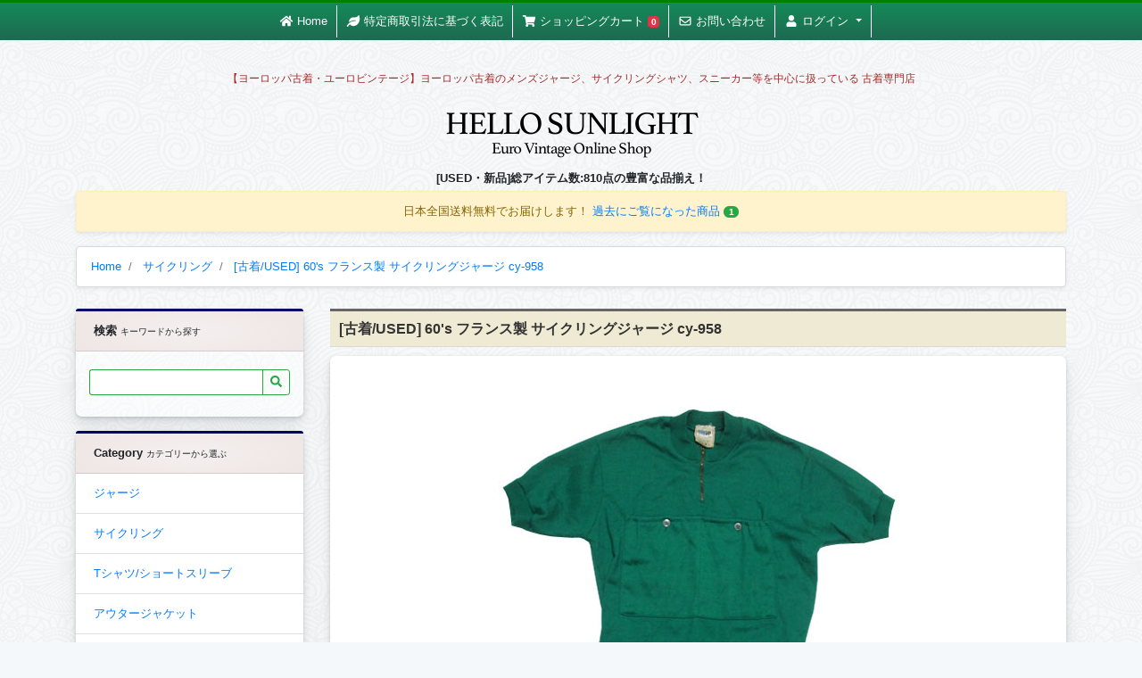

--- FILE ---
content_type: text/html; charset=UTF-8
request_url: https://www.hellosunlight.com/item/7171
body_size: 114162
content:
<!doctype html>
<html lang="ja">
<head>
  <meta charset="utf-8">
  <meta name="viewport" content="width=device-width, initial-scale=1, shrink-to-fit=no">
  <link rel="dns-prefetch" href="//www.hellosunlight.com/" />
  <title> [古着/USED] 60&#039;s フランス製 サイクリングジャージ ： cy-958 : ユーロビンテージ・ヨーロッパ古着通販サイト:HELLO SUNLIGHT
</title>
      
  <link rel="canonical" href="https://www.hellosunlight.com/item/7171">
	<meta name="description" content="[古着/USED] 60&#039;s フランス製 サイクリングジャージ:cy-958 70年代、フランス製のサイクリングジャージです。  | HELLO SUNLIGHT">
	<meta name="keywords" content="サイクリングジャージ,フランス製,70年代,サイクルジャージ,ウールジャージ,ヨーロッパ古着,サイクリング,メンズ,古着,通販">
	<meta name="twitter:card" content="product">
	<meta name="twitter:site" content="@hsunlight">
	<meta name="twitter:creator" content="@hsunlight">
	<meta name="twitter:title" content="[古着/USED] 60&#039;s フランス製 サイクリングジャージ:70年代、フランス製のサイクリングジャージです。">
	<meta name="twitter:description" content="70年代、フランス製のサイクリングジャージです。">
	<meta name="twitter:image" content="https://hellosunlight.com/images/item/7171/cy-958.jpg">
	<meta property="og:title" content="サイクリングジャージ">
	<meta property="og:description" content="70年代、フランス製のサイクリングジャージです。" />
	<meta property="og:url" content="https://www.hellosunlight.com/item/7171">
  <meta property="og:image" content="https://hellosunlight.com/images/item/7171/cy-958.jpg">

  <script type="application/ld+json">
  {
    "@context" : "http://schema.org",
    "@type" : "Product",
    "name" : "サイクリングジャージ",
    "image" : [
      "https://hellosunlight.com/images/item/7171/cy-958.jpg",
              "https://hellosunlight.com/images/item/7171/cy-958-1.jpg" ,              "https://hellosunlight.com/images/item/7171/cy-958-2.jpg" ,              "https://hellosunlight.com/images/item/7171/cy-958-3.jpg"           ],
    "description" : "着丈70cm、身幅48cm。カラーはグリーンになります。60年代、フランス製のサイクリングジャージです。希少なニット素材の物で当時ならではの独特な雰囲気があり洗練されています。珍しいフロントポケットのソリッドデザインのジャージでビンテージならではの一枚です！",
    "offers" : {
      "@type" : "Offer",
      "price" : "7700",
      "priceCurrency" : "JPY",

            "itemCondition": "http://schema.org/UsedCondition",
      
            "availability": "http://schema.org/SoldOut"
          }

  }
  </script>

  <link rel="dns-prefetch" href="//kit-free.fontawesome.com">
  <meta name="csrf-token" content="LuActPzuCNZYkSjO80JBdhFre7uVfU2yLFTM9Gam">
  <link rel="alternate" type="application/rss+xml" title="更新情報のフィード" href="https://www.hellosunlight.com/rss.xml" />
  <link rel="shortcut icon" href="https://www.hellosunlight.com/images/default/favicon.ico">
  <link rel="apple-touch-icon" sizes="180x180" href="https://www.hellosunlight.com/images/default/touch_icon.png">　
  <link rel="stylesheet" href="https://www.hellosunlight.com/css/app.css?20260116" />
  <meta name="robots" content="INDEX,FOLLOW">
  <meta name="google-site-verification" content="1gfWJyiER5eJqu699u2rAvNWf67wOqjNYbGyPu2W1Ps">
  <meta name="msvalidate.01" content="6026BCB73FDB4A01EB5F6E73BBFEE05F" />
  <meta name="p:domain_verify" content="08387ce30857d04dcf4223deed33dc41"/>
    <!-- Global site tag (gtag.js) - Google Analytics -->
  <script async src="https://www.googletagmanager.com/gtag/js?id=UA-122945026-1"></script>
  <script type="text/javascript">
    window.dataLayer = window.dataLayer || [];
    function gtag(){dataLayer.push(arguments);}
    gtag('js', new Date());
    gtag('config', 'UA-122945026-1');
  </script>
    <script type="application/ld+json">
    { 
      "@context": "http://schema.org",
      "@type": "WebSite",
      "name": "HELLO SUNLIGHT",
      "url": "https://www.hellosunlight.com",
      "potentialAction": {
        "@type": "SearchAction",
        "target": "https://www.hellosunlight.com/search?keyword={query}",
        "query-input": "required name=query"
      }
    } 
  </script>
</head>
<body>
  <div class="container">
        <div class="row">
      <div class="col-lg-9 col-md-8 order-2" id="content-area">
        
    <section>
      <h1 class="page-header h6 clearfix">
                [古着/USED] 60&#039;s フランス製 サイクリングジャージ  cy-958
      </h1>
      <div class="row">
        <div class="col-lg-12 text-center">
          <div class="card" id="item-area">
            <div class="card-body">
              <a href="https://hellosunlight.com/images/item/7171/cy-958.jpg" data-fancybox="gallery" class="image" >
                <img src="https://www.hellosunlight.com/images/loading.gif" data-src="https://hellosunlight.com/images/item/7171/cy-958.jpg" alt="[古着/USED] 60&#039;s フランス製 サイクリングジャージ" class="lozad img-thumbnail">
              </a>
              <div class="row justify-content-center">
                                <a href="https://hellosunlight.com/images/item/7171/cy-958-1.jpg" class="col-3 col-md-2 my-3 image" data-fancybox="gallery">
                  <img src="https://www.hellosunlight.com/images/loading.gif" data-src="https://hellosunlight.com/images/item/7171/cy-958-1.jpg" class="lozad img-fluid img-thumbnail" alt="[古着/USED] 60&#039;s フランス製 サイクリングジャージ">
                </a>
                                <a href="https://hellosunlight.com/images/item/7171/cy-958-2.jpg" class="col-3 col-md-2 my-3 image" data-fancybox="gallery">
                  <img src="https://www.hellosunlight.com/images/loading.gif" data-src="https://hellosunlight.com/images/item/7171/cy-958-2.jpg" class="lozad img-fluid img-thumbnail" alt="[古着/USED] 60&#039;s フランス製 サイクリングジャージ">
                </a>
                                <a href="https://hellosunlight.com/images/item/7171/cy-958-3.jpg" class="col-3 col-md-2 my-3 image" data-fancybox="gallery">
                  <img src="https://www.hellosunlight.com/images/loading.gif" data-src="https://hellosunlight.com/images/item/7171/cy-958-3.jpg" class="lozad img-fluid img-thumbnail" alt="[古着/USED] 60&#039;s フランス製 サイクリングジャージ">
                </a>
                              </div>   
            </div> 
            <div class="card-body text-left">
              <h2 class="h6" title="cy-958 : [古着/USED] 60&#039;s フランス製 サイクリングジャージについて">Detail</h1>
              <p class="p-2 text-left">
                着丈70cm、身幅48cm。カラーはグリーンになります。60年代、フランス製のサイクリングジャージです。希少なニット素材の物で当時ならではの独特な雰囲気があり洗練されています。珍しいフロントポケットのソリッドデザインのジャージでビンテージならではの一枚です！
              </p>
              <div class="float-right">
                                  <span class="ml-2">製造年:</span>
                  <a href="https://www.hellosunlight.com/search?keyword=60%E5%B9%B4%E4%BB%A3"><strong>60年代</strong></a>
                                                  <span class="ml-2">製造国:</span>
                  <a href="https://www.hellosunlight.com/search?keyword=%E3%83%95%E3%83%A9%E3%83%B3%E3%82%B9%E8%A3%BD"><strong>フランス製</strong></a>
                                                  <span class="ml-2">メーカー・ブランド:</span>
                  <a href="https://www.hellosunlight.com/maker/euro"><strong>ヨーロッパ古着</strong></a>
                              </div>
            </div>
          </div>
        </div>
        <div class="col-lg-12">
          <form action="https://www.hellosunlight.com/cart/add" method="post"  class="my-3 ">
    <div class="card border border-light cart-form">
      <div class="card-body">
        <h3 class="h6">
          <i class="fas fa-shopping-cart"></i> Shopping Cart
          <small class="m-1 text-danger font-weight-bold float-right">
            <i class="fas fa-box"></i> 在庫 : 0 枚 限り
          </small>
        </h3>
                  <h4 class="ui horizontal divider header text-success">
            価格
          </h4> 
          <p class="text-center">
            <span class="h6">通常価格:7,700円(送料無料)</span>
                                  </p>
                            <div class="form-row justify-content-center">
            <div class="col-4">
              <div class="form-group mb-3">
                <label class="text-left">数量</label>
                <div class="input-group">
                  <input type="number" class="form-control" name="amount" placeholder="数量" min="1" max="0" value="1"  disabled  >
                  <div class="input-group-append">
                    <span class="input-group-text">枚</span>
                  </div>
                </div>
              </div>
            </div>
                      </div>
      </div>
      <div class="card-footer text-center">
        <div class="ui horizontal divider ">
          <small><i class="far fa-credit-card"></i> クレジットカード決済/銀行振込/代金引換に対応</small>
        </div> 
        <div class="text-center">
          <img src="[data-uri]" alt="HELLO SUNLIGHTのクレジットカード決済について" class="w-75">
        </div>
        <input type="hidden" name="item_id" value="7171">
                  <button type="button" class="btn btn-danger btn-block">SOLD OUT</button>
                <a href="https://www.hellosunlight.com/contact?subject=%E5%95%86%E5%93%81%3Acy-958%E3%81%AB%E9%96%A2%E3%81%99%E3%82%8B%E5%95%8F%E3%81%84%E5%90%88%E3%82%8F%E3%81%9B" class="btn btn-outline-info btn-block">
          <i class="far fa-envelope fa-fw"></i>問い合わせ
        </a>
        <p class="my-2">
          <span class="m-3"><i class="fas fa-truck"></i> 送料無料</span>
          <span class="m-3"><i class="fab fa-expeditedssl"></i> SSLによる個人情報の暗号化</span>
        </p>
        <small>
          Webショップの商品は実店舗にはございませんのでWebに掲載されている商品をご覧になりたい場合は事前にご来店日をご連絡頂ければ店頭にご用意致します。
        </small>
      </div>
    </div>
  </form>

        </div>
      </div>

    </section>


    <h3 class="sub-header h6">こちらの商品もいかがですか？</h3>
    <aside class="row item-list">
              <div class="col-6 col-lg-4">
  <div class="card item my-3 ">
        <a href="https://www.hellosunlight.com/item/4131" class="text-center clearfix image">
      <img class="lozad card-img-top " src="https://www.hellosunlight.com/images/loading.gif" data-src="https://hellosunlight.com/images/item/item4131_TOP_cy-165-topl.jpg" alt="[古着/USED] 70&#039;s フランス製 サイクリングジャージ">
    </a>
    <div class="ui horizontal divider h5 text-dark">
          残り:1枚
        </div>

    <h3 class="card-title my-2 p-1"  >
      <a href="https://www.hellosunlight.com/item/4131">
        [古着/USED] 70&#039;s フランス製 サイクリングジャージ
      </a>
    </h3>
    <div class="card-footer text-center font-weight-bold" >
              7,700円(税込み)
                  </div>
  </div>
</div>

              <div class="col-6 col-lg-4">
  <div class="card item my-3 ">
        <a href="https://www.hellosunlight.com/item/4326" class="text-center clearfix image">
      <img class="lozad card-img-top " src="https://www.hellosunlight.com/images/loading.gif" data-src="https://hellosunlight.com/images/item/item4326_TOP_cy-205-topl.jpg" alt="[古着/USED] 70&#039;s フランス製 サイクリングジャージ">
    </a>
    <div class="ui horizontal divider h5 text-dark">
          残り:1枚
        </div>

    <h3 class="card-title my-2 p-1"  >
      <a href="https://www.hellosunlight.com/item/4326">
        [古着/USED] 70&#039;s フランス製 サイクリングジャージ
      </a>
    </h3>
    <div class="card-footer text-center font-weight-bold" >
              6,600円(税込み)
                  </div>
  </div>
</div>

              <div class="col-6 col-lg-4">
  <div class="card item my-3 ">
        <a href="https://www.hellosunlight.com/item/4578" class="text-center clearfix image">
      <img class="lozad card-img-top " src="https://www.hellosunlight.com/images/loading.gif" data-src="https://hellosunlight.com/images/item/item4578_TOP_cy-255-topl.jpg" alt="[古着/USED] 70&#039;s フランス製 サイクリングジャージ">
    </a>
    <div class="ui horizontal divider h5 text-dark">
          残り:1個
        </div>

    <h3 class="card-title my-2 p-1"  >
      <a href="https://www.hellosunlight.com/item/4578">
        [古着/USED] 70&#039;s フランス製 サイクリングジャージ
      </a>
    </h3>
    <div class="card-footer text-center font-weight-bold" >
              6,380円(税込み)
                  </div>
  </div>
</div>

              <div class="col-6 col-lg-4">
  <div class="card item my-3 ">
        <a href="https://www.hellosunlight.com/item/4611" class="text-center clearfix image">
      <img class="lozad card-img-top " src="https://www.hellosunlight.com/images/loading.gif" data-src="https://hellosunlight.com/images/item/item4611_TOP_cy-264-topl.jpg" alt="[古着/USED] 70&#039;s フランス製 ルノー　サイクリングジャージ">
    </a>
    <div class="ui horizontal divider h5 text-dark">
          残り:1枚
        </div>

    <h3 class="card-title my-2 p-1"  >
      <a href="https://www.hellosunlight.com/item/4611">
        [古着/USED] 70&#039;s フランス製 ルノー　サイクリングジャージ
      </a>
    </h3>
    <div class="card-footer text-center font-weight-bold" >
              7,700円(税込み)
                  </div>
  </div>
</div>

              <div class="col-6 col-lg-4">
  <div class="card item my-3 ">
        <a href="https://www.hellosunlight.com/item/4780" class="text-center clearfix image">
      <img class="lozad card-img-top " src="https://www.hellosunlight.com/images/loading.gif" data-src="https://hellosunlight.com/images/item/item4780_TOP_cy-320-topl.jpg" alt="[古着/USED] 70&#039;s フランス製 RALLYE　サイクリングジャージ">
    </a>
    <div class="ui horizontal divider h5 text-dark">
          残り:1枚
        </div>

    <h3 class="card-title my-2 p-1"  >
      <a href="https://www.hellosunlight.com/item/4780">
        [古着/USED] 70&#039;s フランス製 RALLYE　サイクリングジャージ
      </a>
    </h3>
    <div class="card-footer text-center font-weight-bold" >
              9,900円(税込み)
                  </div>
  </div>
</div>

              <div class="col-6 col-lg-4">
  <div class="card item my-3 ">
        <a href="https://www.hellosunlight.com/item/4884" class="text-center clearfix image">
      <img class="lozad card-img-top " src="https://www.hellosunlight.com/images/loading.gif" data-src="https://hellosunlight.com/images/item/item4884_TOP_cy-338-topl.jpg" alt="[古着/USED] 80&#039;s イタリア製 Biemme GIOS サイクリングジャージ">
    </a>
    <div class="ui horizontal divider h5 text-dark">
          残り:1枚
        </div>

    <h3 class="card-title my-2 p-1"  >
      <a href="https://www.hellosunlight.com/item/4884">
        [古着/USED] 80&#039;s イタリア製 Biemme GIOS サイクリングジャージ
      </a>
    </h3>
    <div class="card-footer text-center font-weight-bold" >
              12,650円(税込み)
                  </div>
  </div>
</div>

          </aside>

      </div>
      <div class="col-lg-3 col-md-4 order-1 d-none d-md-block">
        <div class="card mb-3">
  <strong class="card-header label-header">
    検索 <small>キーワードから探す</small>
  </strong>
  <div class="card-body">
    <form action="https://www.hellosunlight.com/search" method="get">
      <div class="form-row align-items-center">
        <div class="input-group mb-1">
          <input type="text" class="form-control form-control-sm border border-success border-right-0" name="keyword" value="">
          <div class="input-group-append">
            <button class="btn btn-sm btn-outline-success" type="submit"><i class="fas fa-search"></i></button>
          </div>
        </div>
      </div>
    </form>
  </div>
</div>

<div class="card mb-3">
  <strong class="card-header label-header">
    Category <small>カテゴリーから選ぶ</small>
  </strong>
  <ul class="list-group list-group-flush">
        <li class="list-group-item d-flex justify-content-between align-items-center">
      <a href="https://www.hellosunlight.com/category/jersey">
        ジャージ
              </a>  
    </li>
        <li class="list-group-item d-flex justify-content-between align-items-center">
      <a href="https://www.hellosunlight.com/category/cycling">
        サイクリング
              </a>  
    </li>
        <li class="list-group-item d-flex justify-content-between align-items-center">
      <a href="https://www.hellosunlight.com/category/tshirt">
        Tシャツ/ショートスリーブ
              </a>  
    </li>
        <li class="list-group-item d-flex justify-content-between align-items-center">
      <a href="https://www.hellosunlight.com/category/outer">
        アウタージャケット
              </a>  
    </li>
        <li class="list-group-item d-flex justify-content-between align-items-center">
      <a href="https://www.hellosunlight.com/category/long-sleeve">
        ロングスリーブ/シャツ
              </a>  
    </li>
        <li class="list-group-item d-flex justify-content-between align-items-center">
      <a href="https://www.hellosunlight.com/category/shoes">
        スニーカー/シューズ
              </a>  
    </li>
        <li class="list-group-item d-flex justify-content-between align-items-center">
      <a href="https://www.hellosunlight.com/category/sweat">
        スウェット/プルオーバー/セーター
              </a>  
    </li>
        <li class="list-group-item d-flex justify-content-between align-items-center">
      <a href="https://www.hellosunlight.com/category/jacket">
        ナイロンジャケット
              </a>  
    </li>
        <li class="list-group-item d-flex justify-content-between align-items-center">
      <a href="https://www.hellosunlight.com/category/bottoms">
        デニム/ボトムス
              </a>  
    </li>
        <li class="list-group-item d-flex justify-content-between align-items-center">
      <a href="https://www.hellosunlight.com/category/bag">
        バッグ
              </a>  
    </li>
        <li class="list-group-item d-flex justify-content-between align-items-center">
      <a href="https://www.hellosunlight.com/category/zakka">
        雑貨/小物
              </a>  
    </li>
        <li class="list-group-item d-flex justify-content-between align-items-center">
      <a href="https://www.hellosunlight.com/category/ladies">
        レディース
              </a>  
    </li>
      </ul>
</div>
<div class="card mb-3">
  <strong class="card-header label-header">
    Maker 
    <small>メーカーから選ぶ</small>
  </strong>
  <ul class="list-group">
            <li class="list-group-item">
        <a href="https://www.hellosunlight.com/maker/adidas">
          アディダス
        </a>  
      </li>
            <li class="list-group-item">
        <a href="https://www.hellosunlight.com/maker/puma">
          プーマ
        </a>  
      </li>
            <li class="list-group-item">
        <a href="https://www.hellosunlight.com/maker/lecoq">
          ルコック
        </a>  
      </li>
            <li class="list-group-item">
        <a href="https://www.hellosunlight.com/maker/euro">
          ヨーロッパ古着
        </a>  
      </li>
            <li class="list-group-item">
        <a href="https://www.hellosunlight.com/maker/lacoste">
          ラコステ
        </a>  
      </li>
            <li class="list-group-item">
        <a href="https://www.hellosunlight.com/maker/military">
          ミリタリー
        </a>  
      </li>
            <li class="list-group-item">
        <a href="https://www.hellosunlight.com/maker/tilt">
          TILT
        </a>  
      </li>
            <li class="list-group-item">
        <a href="https://www.hellosunlight.com/maker/k-way">
          K-WAY
        </a>  
      </li>
            <li class="list-group-item">
        <a href="https://www.hellosunlight.com/maker/import">
          インポート（新品）
        </a>  
      </li>
            <li class="list-group-item">
        <a href="https://www.hellosunlight.com/maker/demano">
          demano
        </a>  
      </li>
          </ul>
</div>

<div class="card mb-2">
  <div class="card-header">Links</div>
  <div class="card-body">
    <a href="https://tramshop.jp"><img src="[data-uri]" alt="レディース古着 通販 TRAM"></a>
  </div>
</div>


<div class="card">
  <div class="card-header">
    <i class="fab fa-expeditedssl"></i>サイトの安全性の確保
  </div>
  <div class="card-body text-center">
    <img src="[data-uri]" alt="Let&rsquo;s Encrypt" class="w-75">
    <p>
      このサイトはLet&rsquo;s Encryptによって全ての通信が暗号化されています。
      <br>
      <a href="https://www.hellosunlight.com/privacy"><i class="fab fa-expeditedssl"></i> プライバシーポリシー</a>
    </p>
  </div>
</div>


      </div>
      <header class="container text-center mb-2">
    <h5 class="tagline text-truncate">
    【ヨーロッパ古着・ユーロビンテージ】ヨーロッパ古着のメンズジャージ、サイクリングシャツ、スニーカー等を中心に扱っている 古着専門店
  </h5>
    <div class="row">
    <div class="col-12 text-center">
      <a class="siteid" href="https://www.hellosunlight.com"><img src="[data-uri]" alt="HELLO SUNLIGHT" class="my-2"></a>
      <p class="font-weight-bold mb-1">[USED・新品]総アイテム数:810点の豊富な品揃え！</p>
      <div class="alert alert-warning shadow-sm">
                <span>日本全国送料無料でお届けします！</span>
        <br class="d-sm-inline d-md-none">
                <a href="https://www.hellosunlight.com/cart#history" >過去にご覧になった商品 <span class="badge badge-pill badge-success">1</span></a> 
              </div>
    </div>
  </div>
  <nav aria-label="breadcrumb">
  <ol class="breadcrumb" itemscope itemtype="http://schema.org/BreadcrumbList">
          <li class="breadcrumb-item" itemprop="itemListElement" itemscope itemtype="http://schema.org/ListItem">
      <a href="https://www.hellosunlight.com" itemtype="http://schema.org/Thing" itemprop="item">
        <span itemprop="name">Home</span>
        <meta itemprop="position" content="1" />
      </a>
    </li>
    
      <li class="breadcrumb-item" itemprop="itemListElement" itemscope itemtype="http://schema.org/ListItem">
    <a href="https://www.hellosunlight.com/category/cycling" itemtype="http://schema.org/Thing" itemprop="item">
      <span itemprop="name">サイクリング</span>
      <meta itemprop="position" content="2" />
    </a>
  </li>
    <li class="breadcrumb-item active" itemprop="itemListElement" itemscope itemtype="http://schema.org/ListItem">
    <a href="https://www.hellosunlight.com/item/7171" itemtype="http://schema.org/Thing" itemprop="item">
      <span itemprop="name">[古着/USED] 60&#039;s フランス製 サイクリングジャージ cy-958 </span>
      <meta itemprop="position" content="3" />
    </a>
  </li>

  </ol>
</nav>

</header>

    </div>
  </div>
  <nav class="navbar navbar-dark bg-dark navbar-expand-sm fixed-top " id="header">
  <div class="container">
    <div class="navbar-collapse justify-content-center" id="main-nav">
      <ul class="navbar-nav ">
        <li class="nav-item ">
          <a class="nav-link" href="https://www.hellosunlight.com"><i class="fas fa-home fa-fw"></i>
          <span class="d-none d-md-inline">Home</span>
          </a>
        </li>
        <li class="nav-item">
          <a class="nav-link" href="https://www.hellosunlight.com/about">
            <i class="fas fa-leaf fa-fw"></i> 
            <span class="d-none d-md-inline">特定商取引法に基づく表記</span>
          </a>
        </li>
        <li class="nav-item">
          <a class="nav-link" href="https://www.hellosunlight.com/cart">
            <i class="fas fa-shopping-cart fa-fw"></i> 
            <span class="d-none d-md-inline">ショッピングカート</span>
                        <span class="badge badge-danger">0</span>
                      </a>
        </li>
        <li class="nav-item">
          <a class="nav-link" href="https://www.hellosunlight.com/contact">
            <i class="far fa-envelope fa-fw"></i> 
            <span class="d-none d-md-inline">お問い合わせ</span>
          </a>
        </li>
        <li class="nav-item dropdown">
            <a class="nav-link dropdown-toggle" href="#" id="navbarDropdownMenuLink" data-toggle="dropdown" aria-haspopup="true" aria-expanded="false">
                              <i class="fas fa-user fa-fw"></i> 
                <span class="d-none d-md-inline">ログイン</span>
                          </a>
            <div class="dropdown-menu">
                              <form class="px-4 py-3" method="post" action="https://www.hellosunlight.com/mypage/login-validate">
                  <div class="form-group">
                    <label for="exampleDropdownFormEmail1">Email address</label>
                    <input type="email" class="form-control form-control-sm" name="email" placeholder="email@example.com">
                  </div>
                  <div class="form-group">
                    <label for="exampleDropdownFormPassword1">Password</label>
                    <input type="password" class="form-control form-control-sm" name="password" placeholder="Password" autocomplete="off">
                  </div>
                  <button type="submit" class="btn btn-primary btn-block">Login</button>
                </form>
                <div class="dropdown-divider"></div>
                <a class="dropdown-item" href="https://www.hellosunlight.com/mypage/create">新規アカウントの作成</a>
                                        </div>
        </li>
      </ul>
      <button data-toggle="modal" data-target="#menuModal" class="d-inline d-md-none btn btn-sm btn-outline-secondary float-right offcanvas-trigger" type="button" onclick="$(window).scrollTop(0);">
        <i class="fas fa-bars text-white"></i>
      </button>
    </div>
  </div>
</nav>

<!-- Modal -->
<div class="modal fade" id="menuModal" tabindex="-1" role="dialog" aria-labelledby="" aria-hidden="true">
  <div class="modal-dialog modal-dialog-scrollable" role="document">
    <div class="modal-content">
      <div class="modal-header">
        <h5 class="modal-title" id="exampleModalLongTitle">Menu</h5>
        <button type="button" class="close" data-dismiss="modal" aria-label="Close">
          <span aria-hidden="true">&times;</span>
        </button>
      </div>
      <div class="modal-body">
        <div class="card my-3 text-left clearfix">
          <strong class="card-header label-header">
            検索 <small>キーワードから探す</small>
          </strong>
          <div class="card-body">
            <form action="https://www.hellosunlight.com/search" method="get">
              <div class="input-group ">
                <input type="text" class="form-control form-control-sm border border-success border-right-0" name="keyword" value="">
                <div class="input-group-append">
                  <button class="btn btn-sm btn-outline-success" type="submit"><i class="fas fa-search"></i></button>
                </div>
              </div>
            </form>
          </div>
        </div>
        <div class="card text-left clearfix">
          <strong class="card-header label-header">
            Category <small>カテゴリーから選ぶ</small>
          </strong>
                    <ul class="list-group list-group-flush">
                        <li class="list-group-item">
              <a href="https://www.hellosunlight.com/category/1">
                ジャージ
                              </a>  
            </li>
                        <li class="list-group-item">
              <a href="https://www.hellosunlight.com/category/15">
                サイクリング
                              </a>  
            </li>
                        <li class="list-group-item">
              <a href="https://www.hellosunlight.com/category/2">
                Tシャツ/ショートスリーブ
                              </a>  
            </li>
                        <li class="list-group-item">
              <a href="https://www.hellosunlight.com/category/3">
                アウタージャケット
                              </a>  
            </li>
                        <li class="list-group-item">
              <a href="https://www.hellosunlight.com/category/4">
                ロングスリーブ/シャツ
                              </a>  
            </li>
                        <li class="list-group-item">
              <a href="https://www.hellosunlight.com/category/5">
                スニーカー/シューズ
                              </a>  
            </li>
                        <li class="list-group-item">
              <a href="https://www.hellosunlight.com/category/6">
                スウェット/プルオーバー/セーター
                              </a>  
            </li>
                        <li class="list-group-item">
              <a href="https://www.hellosunlight.com/category/7">
                ナイロンジャケット
                              </a>  
            </li>
                        <li class="list-group-item">
              <a href="https://www.hellosunlight.com/category/11">
                デニム/ボトムス
                              </a>  
            </li>
                        <li class="list-group-item">
              <a href="https://www.hellosunlight.com/category/8">
                バッグ
                              </a>  
            </li>
                        <li class="list-group-item">
              <a href="https://www.hellosunlight.com/category/9">
                雑貨/小物
                              </a>  
            </li>
                        <li class="list-group-item">
              <a href="https://www.hellosunlight.com/category/12">
                レディース
                              </a>  
            </li>
                      </ul>
                  </div>
      </div>
      <div class="modal-footer">
        <button type="button" class="btn btn-secondary" data-dismiss="modal">Close</button>
      </div>
    </div>
  </div>
</div>






<footer class="text-center mt-2">
  <hr>
  <p>
    <strong>ヨーロッパ古着のメンズジャージ、サイクリングシャツ、スニーカー等を中心に扱っている 古着専門店</strong>
    <a href="https://twitter.com/hsunlight"><i class="fab fa-twitter"></i> Twitter</a>  
    <a href="https://www.pinterest.jp/hellosunlig1938/"><i class="fab fa-pinterest"></i> Pinterest</a> 
    <a href="https://www.instagram.com/hellosunlightjp/"><i class="fab fa-instagram"></i> instagram</a> 
  </p>
  <nav>
    <a href="https://www.hellosunlight.com/"><i class="fas fa-home"></i>【ヨーロッパ古着・ユーロビンテージ】HELLO SUNLIGHT</a><span class="driver"> ｜ </span>
    <a href="https://www.hellosunlight.com/about"><i class="fas fa-leaf"></i> 特定商取引法に基づく表記</a><span class="driver"> ｜ </span>
    <a href="https://www.hellosunlight.com/cart">
      <i class="fas fa-shopping-cart fa-fw"></i> 
      ショッピングカート
    </a><span class="driver"> ｜ </span>
    <a href="https://www.hellosunlight.com/privacy"><i class="fab fa-expeditedssl"></i> プライバシーポリシー</a>
    <span class="driver"> ｜ </span>
    <a href="https://www.hellosunlight.com/contact"><i class="far fa-envelope"></i> お問い合わせ</a>
  </nav>
  <hr>
  <div class="container">
    <div class="row">
      <div class="col-md-6 text-left">
        <h5 class="font-weight-bold"><i class="far fa-credit-card"></i> 支払い方法</h5>
        <p>
          銀行振り込み/代金引換/クレジットカードのいずれか
        </p>
        <dl>
          <dt><i class="fas fa-university"></i> [銀行振り込み] </dt>
          <dd>UFJ銀行 目白支店(641) 普通預金 3983991 カワダユウキ</dd>
          <dt><i class="fas fa-truck"></i> [代金引換]</dt>
          <dd>商品お届け時のお支払いです</dd>
          <dt><i class="far fa-credit-card"></i> [クレジットカード]</dt>
          <dd>
            <img src="[data-uri]" alt="HELLO SUNLIGHTのクレジットカード決済について" class="w-100">
            <br>
            Pay.jpによるセキュアな暗号化クレジットカード決済を採用しています。Visa/Master/JCB/AMEXカードに対応しています。
          </dd>
        </dl>
        <h5 class="font-weight-bold">セキュリティについて</h5>
        <p>
          HELLO SUNLIGHTではWebサイト全体を常時SSL化をすることにより、第三者によるデータの盗聴・なりすまし・改ざんなどの危険性を回避するとともに、サイト内の全ての通信は
          Let&rsquo;s Encryptによって暗号化し保護されますので、安心してご利用下さい。
          <br>
          個人情報の取り扱いについては<a href="https://www.hellosunlight.com/privacy">プライバシーポリシー</a>をご覧ください。
        </p>
      </div>
      <div class="col-md-6  text-left">
        <h5 class="font-weight-bold"><i class="fas fa-shipping-fast"></i> 返品について</h5>
        <p>
          中古を扱っている都合上、返品または交換は、原則 として、できません。こちらに明らかな過失があった場合は迅速に対応します。その場合の送料はこちらが負担させていただきます。
        </p>
        <h5 class="font-weight-bold"><i class="fas fa-exclamation-triangle"></i> 古着のコンディションについて</h5>
        <p>
          古着、雑貨のコンディションにつきましては、ダメージがあるものに関しては、詳細画像で表示しております。 もし気になる点やもっと画像をご覧になりたい場合はメールでお問い合わせ下さい。
        </p>
        <h5 class="font-weight-bold"><i class="fas fa-balance-scale"></i>古着の取扱について</h5>
        <p>
          当店は東京都公安委員会より古物販売の許可を得ております。
        </p>
        <dl>
          <dd>1.許可公安委員会:東京都公安委員会</dd>
          <dd>2.許可証の番号:第304421105586号</dd>
        </dl>
      </div>
    </div>
  </div>

  
  <p class="text-center my-2">
    Copyrightc 2008-2026 HELLO SUNLIGHT All Rights Reserved.
  </p>

</footer>

  
<script src="https://www.hellosunlight.com/js/app.js?20260116"></script>
<script src="https://kit.fontawesome.com/4f0c2266d0.js" defer></script>

</body>
</html>

